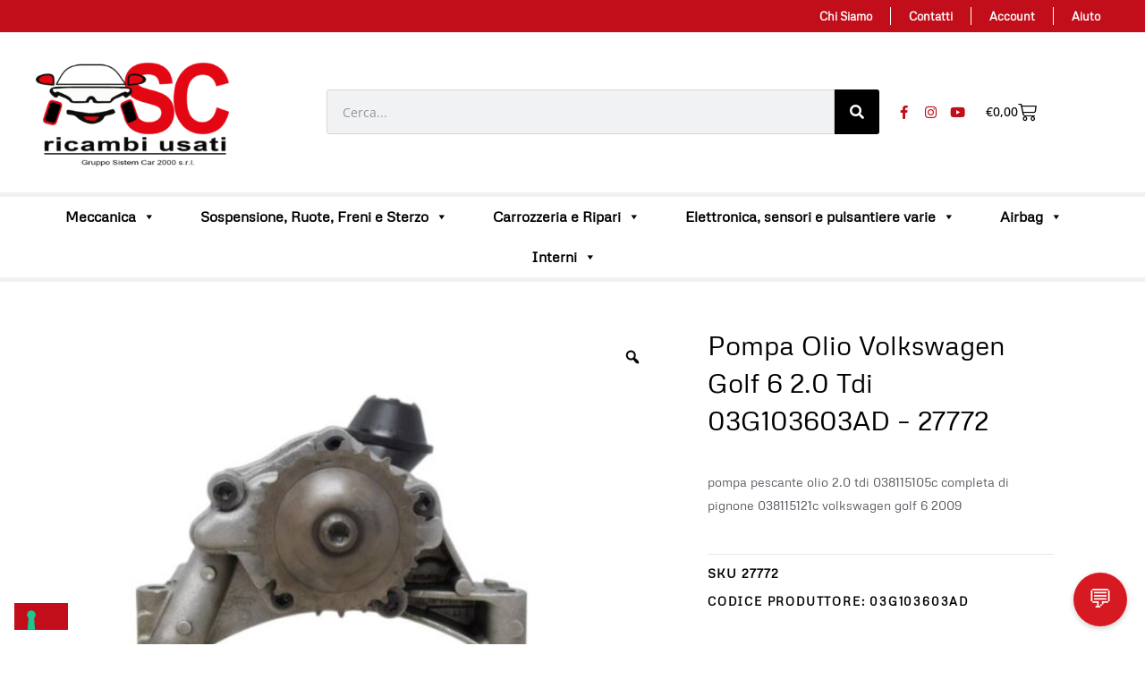

--- FILE ---
content_type: text/javascript
request_url: https://www.scricambiusati.com/wp-content/plugins/simple-menu-chatbot/js/script.js?ver=1.3
body_size: 957
content:
jQuery(document).ready(function ($) {
    const labels = smcData.labels;
    const responses = smcData.risposte;
    let page = 0;
    const perPage = 2;
    const totalPages = Math.ceil(labels.length / perPage);

    function renderButtons() {
        const $options = $('#smc-options').empty();
        let startIndex = page * perPage;
        let endIndex = Math.min(startIndex + perPage, labels.length);

        for (let i = startIndex; i < endIndex; i++) {
            $('<button>')
                .text(labels[i])
                .attr('data-index', i)
                .addClass('smc-option-btn')
                .appendTo($options);
        }

        $('#smc-altro-btn').text(page === totalPages - 1 ? 'Torna Indietro' : 'Altro');
    }

    renderButtons();

    $('#smc-toggle').on('click', () => $('#smc-window').toggle());
    $('#smc-close').on('click', () => $('#smc-window').hide());

    $('#smc-options').on('click', 'button', function () {
        let idx = $(this).data('index');
        $('#smc-messages').append(`<div class="smc-message user">${labels[idx]}</div>`);

        let resp = responses[idx].replace(/<a\b[^>]*>(.*?)<\/a>/gi, '<a class="smc-link-btn" target="_blank" $&</a>');

        $('#smc-messages').append(`<div class="smc-message bot">${resp}</div>`);
    });

    $('#smc-altro-btn').on('click', function () {
        page = (page + 1) % totalPages;
        renderButtons();
    });

    // Ricerca ordine migliorata
    $('#smc-messages').on('click', '#smc-check-order', function () {
        let email = $('#smc-email').val().trim();

        // 1. Validazione email
        const emailRegex = /^[^\s@]+@[^\s@]+\.[^\s@]+$/;
        if (!emailRegex.test(email)) {
            $('#smc-messages').append(
                `<div class="smc-message bot">❌ L'indirizzo email non è valido. Per favore controlla e riprova.</div>`
            );
            return;
        }

        // 2. Messaggio di attesa
        $('#smc-messages').append(
            `<div class="smc-message bot">⏳ Sto cercando il tuo ordine... attendi qualche secondo.</div>`
        );

        // 3. Chiamata AJAX
        $.post(smcData.ajax_url, { action: 'smc_check_order_status', email: email }, function (res) {
            if (res.success) {
                $('#smc-messages').append(
                    `<div class="smc-message bot">📋 Ecco cosa ho trovato:<br>${res.data.join('<br>')}</div>`
                );
            } else {
                $('#smc-messages').append(
                    `<div class="smc-message bot">❌ ${res.data}</div>`
                );
            }

            // Scrolla sempre in fondo alla chat
            $('#smc-messages').scrollTop($('#smc-messages')[0].scrollHeight);
        });
    });
});

